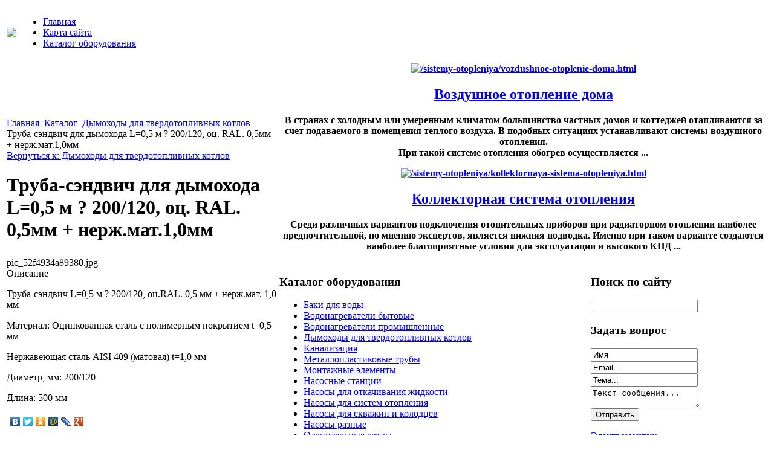

--- FILE ---
content_type: text/html; charset=utf-8
request_url: http://www.movex.ru/katalog/dymokhody-dlya-tverdotoplivnykh-kotlov/truba-sendvich--dlya-dymoxoda-l=05-m--200-120-oc-ral-05mm-+-nerjmat10mm-54551.html
body_size: 8970
content:
<!DOCTYPE html PUBLIC "-//W3C//DTD XHTML 1.0 Transitional//EN" 
"http://www.w3.org/TR/xhtml1/DTD/xhtml1-transitional.dtd">
	<html xmlns="http://www.w3.org/1999/xhtml" xml:lang="ru-ru" lang="ru-ru" >
<head>
  <base href="http://www.movex.ru/katalog/dymokhody-dlya-tverdotoplivnykh-kotlov/truba-sendvich--dlya-dymoxoda-l=05-m--200-120-oc-ral-05mm-+-nerjmat10mm-54551.html" />
  <meta http-equiv="content-type" content="text/html; charset=utf-8" />
  <meta name="keywords" content="Специальное предложение по системам отопления и водоснабжения. Насосы и котлы: Wilo, Danfoss, Beretta, Viessmann, Buderus,Tatramat, Sime, Eleko, " />
    <meta name="title" content="Труба-сэндвич  для дымохода L=0,5 м ? 200/120, оц. RAL. 0,5мм + нерж.мат.1,0мм" />
  <meta name="description" content="Труба-сэндвич L=0,5 м ? 200/120, оц. RAL. 0,5 мм + нерж. мат. 1,0 мм Материал: Оцинкованная сталь с полимерным покрытием t=0,5 мм Нержавеющая сталь AISI 409 (матовая) t=1,0 мм Диаметр, мм: 200/120 Длина: 500 мм" />
  <title>Дымоходы для твердотопливных котлов : Труба-сэндвич  для дымохода L=0,5 м ? 200/120, оц. RAL. 0,5мм + нерж.мат.1,0мм</title>
  <link href="/katalog/dymokhody-dlya-tverdotoplivnykh-kotlov/truba-sendvich--dlya-dymoxoda-l=05-m--200-120-oc-ral-05mm-+-nerjmat10mm-54551.html" rel="canonical" />
  <link href="/templates/base/favicon.ico" rel="shortcut icon" type="image/vnd.microsoft.icon" />
  <link rel="stylesheet" href="/components/com_virtuemart/assets/css/vmsite-ltr.css" type="text/css" />
  <link rel="stylesheet" href="/components/com_virtuemart/assets/css/facebox.css" type="text/css" />
  <link rel="stylesheet" href="/media/system/css/modal.css" type="text/css" />
  <link rel="stylesheet" href="/components/com_virtuemart/assets/css/jquery.fancybox-1.3.4.css" type="text/css" />
  <link rel="stylesheet" href="/cache/mod_universal_ajaxlivesearch_theme/96/style.css" type="text/css" />
  <link rel="stylesheet" href="/modules/mod_sp_quickcontact/assets/css/style.css" type="text/css" />
  <link rel="stylesheet" href="/modules/mod_accordion_menu/cache/172/c8029f7894d13419b3d7b25f4e44a85a.css" type="text/css" />
  <link rel="stylesheet" href="/modules/mod_phoca_vm_category/assets/style.css" type="text/css" />
  <link rel="stylesheet" href="/modules/mod_phoca_vm_category/assets/custom.css" type="text/css" />
  <link rel="stylesheet" href="/modules/mod_sj_basic_news/assets/css/style.css" type="text/css" />
  <style type="text/css">

.noscript div#offlajn-accordion-172-1-container dl.level1 dl{
  position: static;
}
.noscript div#offlajn-accordion-172-1-container dl.level1 dd.parent{
  height: auto !important;
  display: block;
  visibility: visible;
}

  </style>
  <script src="//ajax.googleapis.com/ajax/libs/jquery/1.6.4/jquery.min.js" type="text/javascript"></script>
  <script src="/components/com_virtuemart/assets/js/jquery.noConflict.js" type="text/javascript"></script>
  <script src="/components/com_virtuemart/assets/js/vmsite.js" type="text/javascript"></script>
  <script src="/components/com_virtuemart/assets/js/facebox.js" type="text/javascript"></script>
  <script src="/components/com_virtuemart/assets/js/vmprices.js" type="text/javascript"></script>
  <script src="/media/system/js/mootools-core.js" type="text/javascript"></script>
  <script src="/media/system/js/core.js" type="text/javascript"></script>
  <script src="/media/system/js/modal.js" type="text/javascript"></script>
  <script src="/components/com_virtuemart/assets/js/fancybox/jquery.fancybox-1.3.4.pack.js" type="text/javascript"></script>
  <script src="/modules/mod_universal_ajaxlivesearch/engine/dojo.js" type="text/javascript"></script>
  <script src="https://ajax.googleapis.com/ajax/libs/dojo/1.5/dojo/dojo.xd.js" type="text/javascript"></script>
  <script src="/modules/mod_universal_ajaxlivesearch/engine/engine.js" type="text/javascript"></script>
  <script src="/media/system/js/mootools-more.js" type="text/javascript"></script>
  <script src="/modules/mod_sp_quickcontact/assets/js/script.js" type="text/javascript"></script>
  <script src="/modules/mod_accordion_menu/cache/172/60c61f78981bc7f98d552644ebd8af75.js" type="text/javascript"></script>
  <script src="/modules/mod_sj_basic_news/assets/js/jquery-1.5.min.js" type="text/javascript"></script>
  <script src="/modules/mod_sj_basic_news/assets/js/jsmart.noconflict.js" type="text/javascript"></script>
  <script type="text/javascript">
//<![CDATA[ 
vmSiteurl = 'http://www.movex.ru/' ;
vmLang = '&amp;lang=ru' ;
Virtuemart.addtocart_popup = '1' ; 
vmCartText = ' %2$s x %1$s добавлен в Вашу корзину.' ;
vmCartError = 'Ошибка обновления корзины' ;
loadingImage = '/components/com_virtuemart/assets/images/facebox/loading.gif' ;
closeImage = '/components/com_virtuemart/assets/images/fancybox/fancy_close.png' ; 
usefancy = false;
//]]>

		window.addEvent('domready', function() {

			SqueezeBox.initialize({});
			SqueezeBox.assign($$('a.modal'), {
				parse: 'rel'
			});
		});
jQuery(document).ready(function() {
	jQuery("a[rel=vm-additional-images]").fancybox({
		"titlePosition" 	: "inside",
		"transitionIn"	:	"elastic",
		"transitionOut"	:	"elastic"
	});
	jQuery(".additional-images .product-image").click(function() {
		jQuery(".main-image img").attr("src",this.src );
		jQuery(".main-image img").attr("alt",this.alt );
		jQuery(".main-image a").attr("href",this.src );
		jQuery(".main-image a").attr("title",this.alt );
	}); 
});

  dojo.addOnLoad(function(){
      var ajaxSearch = new AJAXSearch({
        node : dojo.byId('offlajn-ajax-search'),
        productsPerPlugin : 3,
        searchRsWidth : 210,
        resultElementHeight : 66,
        minChars : 2,
        searchBoxCaption : 'найти на сайте...',
        noResultsTitle : 'Результаты(0)',
        noResults : 'Ничего не найдено!',
        searchFormUrl : '/index.php',
        enableScroll : '1',
        showIntroText: '1',
        scount: '10',
        stext: 'No results found. Did you mean?',
        moduleId : '96',
        resultAlign : '0',
        targetsearch: '0',
        linktarget: '0',
        keypressWait: '500'
      })
    });
accordionDojo.addOnLoad(accordionDojo, function(){
  var dojo = this;
  dojo.query('.noscript').removeClass('noscript');
  new AccordionMenu({
    node: dojo.byId('offlajn-accordion-172-1'),
    instance: 'offlajn-accordion-172-1',
    classPattern: /off-nav-[0-9]+/,
    mode: 'onclick', 
    interval: '500', 
    level: 1,
    easing:  dojo.fx.easing.cubicInOut,
    accordionmode:  1
  })
});

  </script>

<link rel="stylesheet" href="/templates/system/css/system.css" type="text/css" />
<link rel="stylesheet" href="/templates/system/css/general.css" type="text/css" />
<link rel="stylesheet" href="/templates/base/css/template.css" type="text/css" />
<script type="text/javascript" src="http://www.movex.ru/modules/mod_virtuemart_magiczoomplus/core/utils.js"></script><!-- Magic Zoom Plus Joomla 1.7 with VirtueMart 2 module module version v4.4.47 [v1.2.22:v4.0.27] -->
<link type="text/css" href="http://www.movex.ru/modules/mod_virtuemart_magiczoomplus/core/magiczoomplus.css" rel="stylesheet" media="screen" />
<script type="text/javascript" src="http://www.movex.ru/modules/mod_virtuemart_magiczoomplus/core/magiczoomplus.js"></script>
<script type="text/javascript">
	MagicZoomPlus.options = {
		'expand-speed': 500,
		'restore-speed': -1,
		'expand-effect': 'back',
		'restore-effect': 'linear',
		'expand-align': 'screen',
		'expand-position': 'center',
		'expand-size': 'fit-screen',
		'background-color': '#000000',
		'background-opacity': 30,
		'background-speed': 200,
		'caption-speed': 250,
		'caption-position': 'bottom',
		'caption-height': 300,
		'caption-width': 300,
		'buttons': 'show',
		'buttons-position': 'auto',
		'buttons-display': 'previous, next, close',
		'loading-msg': 'Loading zoom...',
		'loading-opacity': 75,
		'slideshow-effect': 'dissolve',
		'slideshow-speed': 800,
		'z-index': 10001,
		'expand-trigger': 'click',
		'restore-trigger': 'auto',
		'expand-trigger-delay': 200,
		'opacity': 50,
		'zoom-width': 300,
		'zoom-height': 300,
		'zoom-position': 'right',
		'selectors-change': 'click',
		'selectors-mouseover-delay': 60,
		'smoothing-speed': 40,
		'zoom-distance': 15,
		'zoom-fade-in-speed': 200,
		'zoom-fade-out-speed': 200,
		'fps': 25,
		'loading-position-x': -1,
		'loading-position-y': -1,
		'x': -1,
		'y': -1,
		'show-title': false,
		'selectors-effect': 'false',
		'selectors-effect-speed': 400,
		'zoom-align': 'top',
		'zoom-window-effect': 'false',
		'selectors-class': '',
		'hint-text': 'Zoom',
		'hint-opacity': 75,
		'initialize-on': 'load',
		'hint-position': 'tl',
		'right-click': 'false',
		'disable-zoom': false,
		'disable-expand': false,
		'keep-thumbnail': false,
		'show-loading': false,
		'slideshow-loop': false,
		'keyboard': false,
		'keyboard-ctrl': false,
		'drag-mode': false,
		'always-show-zoom': false,
		'smoothing': false,
		'opacity-reverse': false,
		'click-to-activate': false,
		'click-to-deactivate': false,
		'preload-selectors-small': false,
		'preload-selectors-big': false,
		'zoom-fade': false,
		'move-on-click': false,
		'preserve-position': false,
		'fit-zoom-window': false,
		'entire-image': false,
		'hint': false,
		'pan-zoom': false,
		'caption-source': 'span'
	}
</script>
<!-- Magic Zoom Plus Joomla 1.7 with VirtueMart 2 module module version v4.4.47 [v1.2.22:v4.0.27] -->
<link type="text/css" href="http://www.movex.ru/modules/mod_virtuemart_magiczoomplus/core/magicscroll.css" rel="stylesheet" media="screen" />
<script type="text/javascript" src="http://www.movex.ru/modules/mod_virtuemart_magiczoomplus/core/magicscroll.js"></script>
<script type="text/javascript">MagicScroll.options = {}</script></head>
<body>
	<div id="a-topavto">
	    <div id="foto-logoarea">
    
    <table>
    <tr>
    <td><a href="/"><img src="/templates/base/images/logo.png" border="0"></a></td>
    <td >
    	<div id="ikonki"></div>
    	<div id="main-menu">
<ul class="menu">
<li class="item-101"><a href="/" >Главная</a></li><li class="item-118"><a href="/karta-sajta.html" >Карта сайта</a></li><li class="item-185"><a href="/katalog-oborudovaniya.html" >Каталог оборудования</a></li></ul>
</div></td>
    </tr>
    </table>
    </div></div><div >
   
    		<div id="footer-in" > </div>
    		<script type="text/javascript">
<!--
var _acic={dataProvider:10};(function(){var e=document.createElement("script");e.type="text/javascript";e.async=true;e.src="https://www.acint.net/aci.js";var t=document.getElementsByTagName("script")[0];t.parentNode.insertBefore(e,t)})()
//-->
</script><!--2562024122922--><div id='mzjF_2562024122922'></div> 
    <table style="margin:auto auto"> <div id="foto-main">
    	<tr> 
  
        <td rowspan="11"><div id="main-cont">
        		<div id="foto-slide"></div>
    
    	<div class="m-left"></div>
    	<div class="m-right"></div>
    	<div class="crl"></div>
    					<div class="moduletable">
					
<div class="breadcrumbs">
<a href="/" class="pathway">Главная</a> <img src="/media/system/images/arrow.png" alt=""  /> <a href="/katalog.html" class="pathway">Каталог</a> <img src="/media/system/images/arrow.png" alt=""  /> <a href="/katalog/dymokhody-dlya-tverdotoplivnykh-kotlov.html" class="pathway">Дымоходы для твердотопливных котлов</a> <img src="/media/system/images/arrow.png" alt=""  /> <span>Труба-сэндвич  для дымохода L=0,5 м ? 200/120, оц. RAL. 0,5мм + нерж.мат.1,0мм</span></div>
		</div>
	
    	
    	<div class="crl"></div>
    		
    	
<div id="system-message-container">
</div>
    	
<div class="productdetails-view productdetails">

    
		<div class="back-to-category">
    	<a href="/katalog/dymokhody-dlya-tverdotoplivnykh-kotlov.html" class="product-details" title="Дымоходы для твердотопливных котлов">Вернуться к: Дымоходы для твердотопливных котлов</a>
	</div>

        <h1>Труба-сэндвич  для дымохода L=0,5 м ? 200/120, оц. RAL. 0,5мм + нерж.мат.1,0мм</h1>
    
    
    
    
            <!--<div class="product-short-description">
	    Труба-сэндвич L=0,5 м ? 200/120, оц.RAL. 0,5 мм + нерж.мат. 1,0 мм <br />
 Материал: Оцинкованная сталь с полимерным покрытием t=0,5 мм <br />
 Нержавеющая сталь AISI 409 (матовая) t=1,0 мм <br />
 Диаметр, мм: 200/120 <br />
 Длина: 500 мм        </div>-->
	
    <div>
	<div class="width60 floatleft">
<div class="main-image">

	<script type="text/javascript">MagicScroll.extraOptions.MagicToolboxSelectors5455 = {'direction':'right'};</script> <!-- Begin magiczoomplus --> <div class="MagicToolboxContainer" style="width: 200px">     <a style="margin:0 auto;" class="MagicZoomPlus" id="MagicZoomPlusImage5455" href="http://www.movex.ru/images/stories/virtuemart/product/pic_52f4934a89380.jpg" rel="zoom-width:250;zoom-height:250;keep-thumbnail:true;opacity-reverse:true;zoom-fade:true;smoothing:true;pan-zoom:true;preload-selectors-small:true;preload-selectors-big:true;selectors-change:click;"><img src="http://www.movex.ru/images/stories/virtuemart/product/resized/magictoolbox_cache/5101ee6c70a1d7e646f8f1c67cbd3f81/5/4/5455/thumb200x200/2fb3b7d856b302010d5c534c102c97ee.jpg" alt="" /></a>              <div id="MagicToolboxSelectors5455" class="MagicToolboxSelectorsContainer" style="margin-top: 5px">         <a style="margin-bottom: 1px; margin-right: 1px" href="http://www.movex.ru/images/stories/virtuemart/product/pic_52f4934a89380.jpg" rel="zoom-id: MagicZoomPlusImage5455;caption-source: a:title;zoom-width:250;zoom-height:250;keep-thumbnail:true;opacity-reverse:true;zoom-fade:true;smoothing:true;pan-zoom:true;preload-selectors-small:true;preload-selectors-big:true;selectors-change:click;;" rev="http://www.movex.ru/images/stories/virtuemart/product/resized/magictoolbox_cache/5101ee6c70a1d7e646f8f1c67cbd3f81/5/4/5455/thumb200x200/2fb3b7d856b302010d5c534c102c97ee.jpg"><img src="http://www.movex.ru/images/stories/virtuemart/product/resized/magictoolbox_cache/5101ee6c70a1d7e646f8f1c67cbd3f81/5/4/5455/selector50x50/2fb3b7d856b302010d5c534c102c97ee.jpg" alt="" /></a>        <div style="clear: both"></div>     </div>                  <div>             </div>     </div> <!-- End magiczoomplus --> <span class="vm-img-desc">pic_52f4934a89380.jpg</span>
	 <div class="clear"></div>
</div>
	</div>

	<div class="width40 floatright">
	    <div class="spacer-buy-area">

		
		<div class="product-price" id="productPrice5455">
	<strong></strong><span class="price-crossed" ></span></div>

		
<div class="addtocart-area">

	<form method="post" class="product js-recalculate" action="/katalog.html">
		<input name="quantity" type="hidden" value="1" />
				<input type="hidden" name="option" value="com_virtuemart"/>

	</form>
	<div class="clear"></div>
</div>

		

		
	    </div>
	</div>
	<div class="clear"></div>
    </div>

	
	        <div class="product-description">
	    	<span class="title">Описание</span>
	<p>Труба-сэндвич L=0,5 м ? 200/120, оц.RAL. 0,5 мм + нерж.мат. 1,0 мм</p>
<p>Материал: Оцинкованная сталь с полимерным покрытием t=0,5 мм</p>
<p>Нержавеющая сталь AISI 409 (матовая) t=1,0 мм</p>
<p>Диаметр, мм: 200/120</p>
<p>Длина: 500 мм</p>        </div>
	
    

</div>
<noindex><script type="text/javascript" src="//yandex.st/share/share.js" charset="utf-8"></script>
<div class="yashare-auto-init" data-yashareL10n="ru" data-yashareType="none" data-yashareQuickServices="yaru,vkontakte,facebook,twitter,odnoklassniki,moimir,lj,moikrug,gplus"></div> </noindex>
    	<div class="crl"></div>
    	<div class="m-left"></div>
    	<div class="m-right"></div>
    <div class="crl"></div>
    	
    </td></tr><tr>
          <th colspan="2" class="top">		<div class="moduletable">
					
	<div class="widget-wrap">
   <div class="162 post ">
        <div class="post-inner">
	        	        	<a class="alignleft" title="Воздушное отопление дома" target="_self" href="/sistemy-otopleniya/vozdushnoe-otoplenie-doma.html">
	        		<img src="/images/stories/5.jpg" title="Воздушное отопление дома" alt="/sistemy-otopleniya/vozdushnoe-otoplenie-doma.html"   style="width: 120px; height:100px;" />
	        	</a>
	        		        <h2>
		        	<a title="Воздушное отопление дома" target="_self" href="/sistemy-otopleniya/vozdushnoe-otoplenie-doma.html">Воздушное отопление дома</a>
		        </h2>
		   	            <p class="basicnews-desc"><p>В странах с холодным или умеренным климатом большинство частных домов и коттеджей отапливаются за счет подаваемого в помещения теплого воздуха. В подобных ситуациях устанавливают системы воздушного отопления.<br />При такой системе отопления обогрев осуществляется ...</p></p>
	       		           </div>
  </div>  
    <div class="162 post ">
        <div class="post-inner">
	        	        	<a class="alignleft" title="Коллекторная система отопления" target="_self" href="/sistemy-otopleniya/kollektornaya-sistema-otopleniya.html">
	        		<img src="/images/stories/7.jpg" title="Коллекторная система отопления" alt="/sistemy-otopleniya/kollektornaya-sistema-otopleniya.html"   style="width: 120px; height:100px;" />
	        	</a>
	        		        <h2>
		        	<a title="Коллекторная система отопления" target="_self" href="/sistemy-otopleniya/kollektornaya-sistema-otopleniya.html">Коллекторная система отопления</a>
		        </h2>
		   	            <p class="basicnews-desc"><p>Среди различных вариантов подключения отопительных приборов при радиаторном отоплении наиболее предпочтительной, по мнению экспертов, является нижняя подводка. Именно при таком варианте создаются наиболее благоприятные условия для эксплуатации и высокого КПД ...</p></p>
	       		           </div>
  </div>  
  </div>
	

		</div>
	</th>
      		</tr>
      		<tr>
      		<td valign="top">    	<div class="leri-mod">		<div class="moduletable">
					<h3>Каталог оборудования</h3>
					<div id="pvmc-wrap">

<ul id="pvmc-menu">
<div class="blk"><div class="pvmc-submenu-img"><a href="/katalog/baki-dlya-vody.html" ><img alt="" src="/images/stories/virtuemart/category/resized/21_110x110.jpg" /></a></div><li class="level0"><a  href="/katalog/baki-dlya-vody.html" >Баки для воды</a>
</div></li>
<div class="blk"><div class="pvmc-submenu-img"><a href="/katalog/vodonagrevateli-bytovye.html" ><img alt="" src="/images/stories/virtuemart/category/resized/211_110x110.jpg" /></a></div><li class="level0"><a  href="/katalog/vodonagrevateli-bytovye.html" >Водонагреватели бытовые</a>
</div></li>
<div class="blk"><div class="pvmc-submenu-img"><a href="/katalog/vodonagrevateli-promyshlennye.html" ><img alt="" src="/images/stories/virtuemart/category/resized/218_110x110.jpg" /></a></div><li class="level0"><a  href="/katalog/vodonagrevateli-promyshlennye.html" >Водонагреватели промышленные</a>
</div></li>
<div class="blk"><div class="pvmc-submenu-img"><a href="/katalog/dymokhody-dlya-tverdotoplivnykh-kotlov.html" ><img alt="" src="/images/stories/virtuemart/category/resized/216_110x110.jpg" /></a></div><li class="level0"><a  href="/katalog/dymokhody-dlya-tverdotoplivnykh-kotlov.html" >Дымоходы для твердотопливных котлов</a>
</div></li>
<div class="blk"><div class="pvmc-submenu-img"><a href="/katalog/kanalizatsiya.html" ><img alt="" src="/images/stories/virtuemart/category/resized/213_110x110.jpg" /></a></div><li class="level0"><a  href="/katalog/kanalizatsiya.html" >Канализация</a>
</div></li>
<div class="blk"><div class="pvmc-submenu-img"><a href="/katalog/metalloplastikovye-truby.html" ><img alt="" src="/images/stories/virtuemart/category/resized/2165_110x110.jpg" /></a></div><li class="level0"><a  href="/katalog/metalloplastikovye-truby.html" >Металлопластиковые трубы</a>
</div></li>
<div class="blk"><div class="pvmc-submenu-img"><a href="/katalog/montazhnye-elementy.html" ><img alt="" src="/images/stories/virtuemart/category/resized/217_110x110.jpg" /></a></div><li class="level0"><a  href="/katalog/montazhnye-elementy.html" >Монтажные элементы</a>
</div></li>
<div class="blk"><div class="pvmc-submenu-img"><a href="/katalog/nasosnye-stantsii.html" ><img alt="" src="/images/stories/virtuemart/category/resized/2133_110x110.jpg" /></a></div><li class="level0"><a  href="/katalog/nasosnye-stantsii.html" >Насосные станции</a>
</div></li>
<div class="blk"><div class="pvmc-submenu-img"><a href="/katalog/nasosy-dlya-otkachivaniya-zhidkosti.html" ><img alt="" src="/images/stories/virtuemart/category/resized/219_110x110.jpg" /></a></div><li class="level0"><a  href="/katalog/nasosy-dlya-otkachivaniya-zhidkosti.html" >Насосы для откачивания жидкости</a>
</div></li>
<div class="blk"><div class="pvmc-submenu-img"><a href="/katalog/nasosy-dlya-sistem-otopleniya.html" ><img alt="" src="/images/stories/virtuemart/category/resized/2175_110x110.jpg" /></a></div><li class="level0"><a  href="/katalog/nasosy-dlya-sistem-otopleniya.html" >Насосы для систем отопления</a>
</div></li>
<div class="blk"><div class="pvmc-submenu-img"><a href="/katalog/nasosy-dlya-skvazhin-i-kolodtsev.html" ><img alt="" src="/images/stories/virtuemart/category/resized/2112_110x110.jpg" /></a></div><li class="level0"><a  href="/katalog/nasosy-dlya-skvazhin-i-kolodtsev.html" >Насосы для скважин и колодцев</a>
</div></li>
<div class="blk"><div class="pvmc-submenu-img"><a href="/katalog/nasosy-raznye.html" ><img alt="" src="/images/stories/virtuemart/category/resized/2178_110x110.jpg" /></a></div><li class="level0"><a  href="/katalog/nasosy-raznye.html" >Насосы разные</a>
</div></li>
<div class="blk"><div class="pvmc-submenu-img"><a href="/katalog/otopitelnye-kotly.html" ><img alt="" src="/images/stories/virtuemart/category/resized/215_110x110.jpg" /></a></div><li class="level0"><a  href="/katalog/otopitelnye-kotly.html" >Отопительные котлы</a>
</div></li>
<div class="blk"><div class="pvmc-submenu-img"><a href="/katalog/radiatory.html" ><img alt="" src="/images/stories/virtuemart/category/resized/2179_110x110.jpg" /></a></div><li class="level0"><a  href="/katalog/radiatory.html" >Радиаторы</a>
</div></li>
<div class="blk"><div class="pvmc-submenu-img"><a href="/katalog/sistemy-avtomatiki-i-kontrolya.html" ><img alt="" src="/images/stories/virtuemart/category/resized/21335_110x110.jpg" /></a></div><li class="level0"><a  href="/katalog/sistemy-avtomatiki-i-kontrolya.html" >Системы автоматики и контроля</a>
</div></li>
</ul>

</div><div style="margin-bottom: 10px;clear:both;"> </div>      
		</div>
	</div>
    	    	
</td>
       <td valign="top">    	<div class="leri-mod1">		<div class="moduletable">
					<h3>Поиск по сайту</h3>
					          
<div id="offlajn-ajax-search">
  <div class="offlajn-ajax-search-container">
  <form id="search-form" action="/component/search/" method="get" onSubmit="return false;">
    <div class="offlajn-ajax-search-inner">
            <input type="text" name="searchword" id="search-area" value="" autocomplete="off" />
        <input type="hidden" name="option" value="com_search" />
              <div id="search-area-close"></div>
      <div id="ajax-search-button"><div class="magnifier"></div></div>
      <div class="ajax-clear"></div>
    </div>
  </form>
  <div class="ajax-clear"></div>
  </div>
</div>
<div class="ajax-clear"></div>
		</div>
			<div class="moduletable">
					<h3>Задать вопрос</h3>
					<script type="text/javascript">
window.addEvent('domready',function(){
	var sp_sc97 = new sp_sc('sp_qc_submit', {
		name: document.id('name'),
		modId: 97,
		email: document.id('email'),
		subject: document.id('subject'),
		message: document.id('message'),
		status: document.id("sp_qc_status"),
		name_text: "Имя...",
		email_text: "Email...",
		msg_text: "Текст сообщения...",
		err_msg: "All highlighted fields are required.",
		email_warn: "Please enter a valid Email.",
		wait_text: "Please wait...",
		failed_text: "Email not sent!",
		ajax_url: "http://www.movex.ru/modules/mod_sp_quickcontact/helper.php"
	});
});
</script>

<div id="sp_quickcontact97" class="sp_quickcontact">
	<div id="sp_qc_status"></div>
	<div class="sp_qc_clr"></div>
	<input type="text" name="name" id="name" onfocus="if (this.value=='Имя...') this.value='';" onblur="if (this.value=='') this.value='Имя...';" value="Имя" />
	<div class="sp_qc_clr"></div>
	<input type="text" name="email" id="email" onfocus="if (this.value=='Email...') this.value='';" onblur="if (this.value=='') this.value='Email...';" value="Email..." />
	<div class="sp_qc_clr"></div>
	<input type="text" name="subject" id="subject" onfocus="if (this.value=='Тема...') this.value='';" onblur="if (this.value=='') this.value='Тема...';" value="Тема..." />
	<div class="sp_qc_clr"></div>
	<textarea name="message" id="message" onfocus="if (this.value=='Текст сообщения...') this.value='';" onblur="if (this.value=='') this.value='Текст сообщения...';" cols="" rows="">Текст сообщения...</textarea>	
	<div class="sp_qc_clr"></div>
	<input id="sp_qc_submit" class="button" type="submit" value="Отправить" />
	<div class="sp_qc_clr"></div>
</div>		</div>
			<div class="moduletable">
					<div class="noscript">
<div id="offlajn-accordion-172-1-container">
  <div class="offlajn-accordion-172-1-container-inner">
        <div style="overflow: hidden; position: relative;">
    <dl id="offlajn-accordion-172-1" class="level1">
  <dt class="level1 off-nav-119 notparent   first">
    <span class="inner">
      <a href="/elektromontazh.html"><span>Электромонтаж</span></a>    </span>
  </dt>
  <dd class="level1 off-nav-119 notparent   first">
      </dd>
    <dt class="level1 off-nav-132 notparent  ">
    <span class="inner">
      <a href="/sistemy-kanalizatsii.html"><span>Системы канализации</span></a>    </span>
  </dt>
  <dd class="level1 off-nav-132 notparent  ">
      </dd>
    <dt class="level1 off-nav-182 notparent  ">
    <span class="inner">
      <a href="/sistemy-otopleniya.html"><span>Системы отопления</span></a>    </span>
  </dt>
  <dd class="level1 off-nav-182 notparent  ">
      </dd>
    <dt class="level1 off-nav-183 notparent   last">
    <span class="inner">
      <a href="/vodosnabzhenie.html"><span>Водоснабжение</span></a>    </span>
  </dt>
  <dd class="level1 off-nav-183 notparent   last">
      </dd>
  </dl>
    </div>
  </div>
</div></div>
		</div>
	</div>
    	    	
</td>

    </tr>
	<tr>
	<td colspan="2">
	<!--9c7ec26b--><!--9c7ec26b--><script async="async" src="https://w.uptolike.com/widgets/v1/zp.js?pid=tl13267906a2b4ee9a86cd85ded09570d67c628e7c" type="text/javascript"></script>	</td>
	</tr>
    </table> <div id="bottom" >
    	<br>
    </div></div>
    <div id="footer">
    		<div id="footer-in" class="leri-mod3">
    
    </br> 

    		    <table>
    <tr>
    
    <td width="325px" class="b-mo"></td>
    <td width="325px" class="b-mo"></td>
    </tr>
    </table>
    				</div>
    <div>
</div>
 </div>
    <div id="copy">© 2014 Группа компаний МОВЭКС. Все права защищены! </br>
    			</br>
    					<noindex><!--LiveInternet counter--><script type="text/javascript"><!--
document.write("<a href='http://www.liveinternet.ru/click' "+
"target=_blank><img src='//counter.yadro.ru/hit?t26.1;r"+
escape(document.referrer)+((typeof(screen)=="undefined")?"":
";s"+screen.width+"*"+screen.height+"*"+(screen.colorDepth?
screen.colorDepth:screen.pixelDepth))+";u"+escape(document.URL)+
";"+Math.random()+
"' alt='' title='LiveInternet: показано число посетителей за"+
" сегодня' "+
"border='0' width='88' height='15'><\/a>")
//--></script><!--/LiveInternet--></noindex>

</div></div>
<script async="async" src="https://w.uptolike.com/widgets/v1/zp.js?pid=1282906" type="text/javascript"></script>
</body>

</html>

--- FILE ---
content_type: application/javascript;charset=utf-8
request_url: https://w.uptolike.com/widgets/v1/version.js?cb=cb__utl_cb_share_1769173170243378
body_size: 396
content:
cb__utl_cb_share_1769173170243378('1ea92d09c43527572b24fe052f11127b');